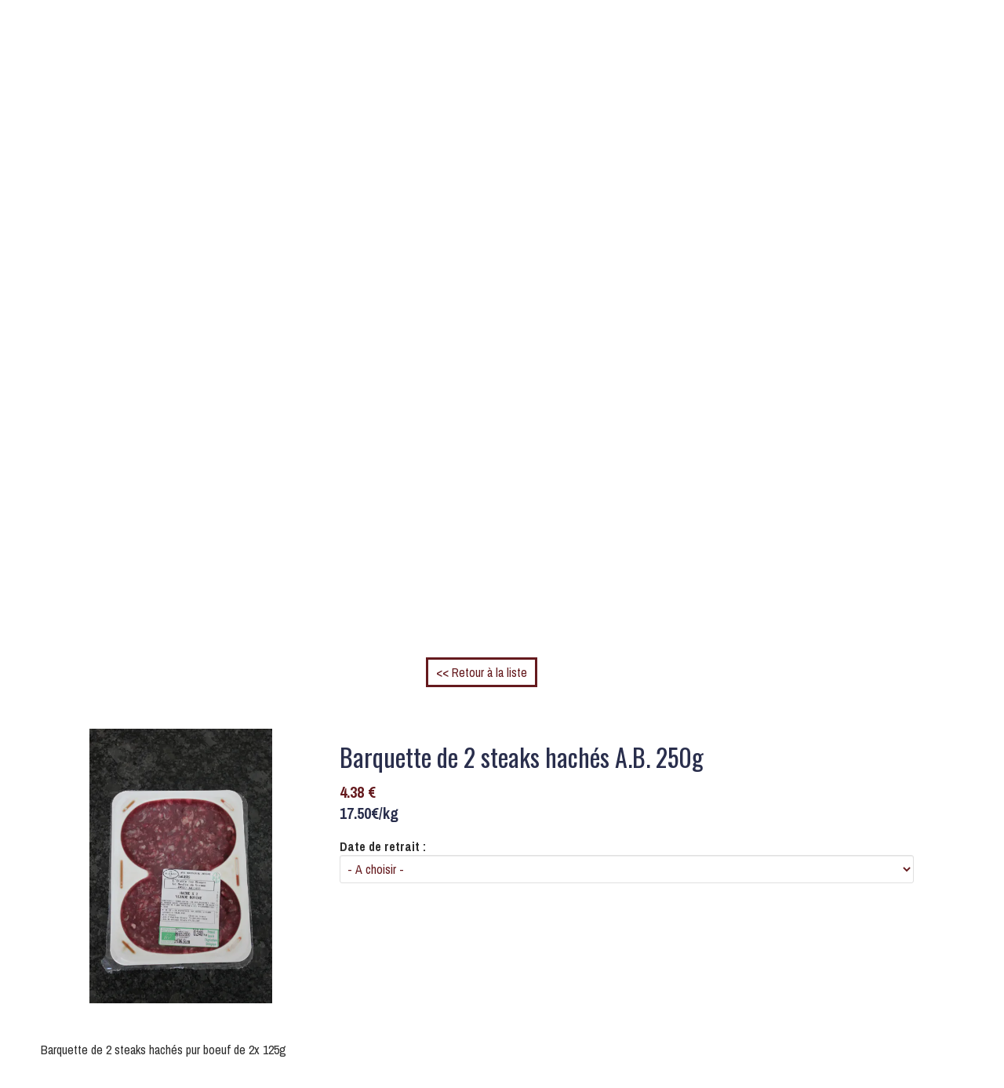

--- FILE ---
content_type: text/plain; charset=utf-8
request_url: https://www.letabledesmauges.fr/json/cpt_ask/34335,13
body_size: 810
content:
{"member":{"errors":["L'adresse email est incorrecte"]},"desc":"\u003cp\u003eBarquette de 2 steaks hachés pur boeuf de 2x 125g\u003c/p\u003e"}

--- FILE ---
content_type: text/plain; charset=utf-8
request_url: https://www.letabledesmauges.fr/json/cpt_ask/34335,13
body_size: 1672
content:
{"member":{"errors":["L'adresse email est incorrecte"]},"conf":{"currency":"EUR","methods":{},"options":[],"custom":null,"tracking_code":"","summary_step":false,"billing":{"enabled":false},"terms":null,"shipping":null},"options":{"show_cat_all":false,"style":"c","rows":5,"auto_size":true,"protect":false,"auto_scroll":true,"search_field":false,"show_stocks":true,"show_price_from":false,"stock_limit":10,"preset":1,"sort":["n",true],"above_fg":false,"others_buttons_preset":"2","show_price_when_out_of_stock":false},"cb_text":"\u003cp style='font-weight: bold;text-align:center;padding:25px;display: flex;align-items: center;justify-content: center;'\u003e\u003cimg style='width:28px;height:auto' src='https://st0.cdnsw.com/images/blog/padlock.png?infinite_cache' /\u003e Paiement 100% sécurisé \u003cimg src='https://st0.cdnsw.com/images/blog/logo_cb_viewer.png?infinite_cache' /\u003e\u003c/p\u003e","current_member":{"group_ids":[]},"nopid":null,"trackers":null,"nbr_products":54,"categories":[{"id":32146,"name":"Colis","order":0,"virtual":false,"products":[283280,283553,283557,283271,283552],"products_by_price":[283557,283553,283552,283271,283280],"stores":[34334]},{"id":32147,"name":"Viande au détail","order":1,"virtual":false,"products":[283281,290258,290262,290265,290260,290257,290271,291768,290256,283282],"products_by_price":[290260,290257,283281,290271,290265,290262,283282,290258,291768,290256],"stores":[34335]},{"id":32148,"name":"Bocaux artisanales","order":2,"virtual":false,"products":[283541,283543,293458,293461],"products_by_price":[293461,283543,283541,293458],"stores":[34347]},{"id":31346,"name":"Livraison colis chez vous en France","order":3,"virtual":false,"products":[283269,283273,283268],"products_by_price":[283268,283269,283273],"stores":[]},{"id":43287,"name":"Agneau","order":4,"virtual":false,"products":[],"products_by_price":[],"stores":[43664]},{"id":null,"name":"Tous","order":-1,"virtual":false,"products":[283541,283284,283281,283543,283287,290258,283286,290262,293458,290265,283269,283273,283268,290260,290257,290271,291768,283280,283553,283557,283271,283552,290256,293461,283282],"products_by_price":[283557,283553,283552,283271,283280,283268,283269,283273,290260,293461,283284,283543,290257,283287,283281,283541,290271,283286,290265,290262,283282,293458,290258,291768,290256],"stores":[]}],"coupon":null}

--- FILE ---
content_type: text/plain; charset=utf-8
request_url: https://www.letabledesmauges.fr/json/cpt_ask/34335,13
body_size: 1454
content:
{"member":{"errors":["L'adresse email est incorrecte"]},"products":[{"id":283282,"name":"Barquette de 2 steaks hachés A.B. 250g","price":4.38,"img":[{"id":25928076,"name":"IMG_1324.JPG","url":"/Root/ffq8c/IMG_1324.JPG","removable":true,"width":3456,"height":5184,"thumbnails":{"normal":"/Root/ffq8c/IMG_1324.JPG?s=YqFCk3A=","small":"/Root/ffq8c/IMG_1324.JPG?s=YqFAlnA="},"api":"sitew","srcset":{"2560":"/Root/ffq8c/IMG_1324.JPG?s=YqFDlnZk","1920":"/Root/ffq8c/IMG_1324.JPG?s=YqFAmnJk","1440":"/Root/ffq8c/IMG_1324.JPG?s=YqFAl3Rk","1280":"/Root/ffq8c/IMG_1324.JPG?s=YqFAkXhk","1024":"/Root/ffq8c/IMG_1324.JPG?s=YqFAk3Jg","768":"/Root/ffq8c/IMG_1324.JPG?s=YqFGlXg=","425":"/Root/ffq8c/IMG_1324.JPG?s=YqFFkXU="}}],"visible":true,"summary":"Barquette de 2 steaks hachés pur boeuf de 2x 125g","max":99,"strike":0.0,"weight":350,"reference":"Haché vrac","order":null,"reserved":[],"category_ids":[32147],"options":[],"opts":[{"name":"Date de retrait","display_style":"drop_down","label":"A choisir","options":{"L\u0026amp;apos;Étable - 28 septembre 2024 - 10h-12h30":{"s":false,"p":"0","n":0,"imgs":null},"L\u0026amp;apos;Étable - 02 novembre 2024 - 10h-12h30":{"s":false,"p":"0","n":1,"imgs":null},"L\u0026amp;apos;Étable - 30 novembre 2024 - 10h-12h30":{"s":false,"p":"0","n":2,"imgs":null}},"default_value":"required"}],"stocks":{},"digital":false,"vat_rate":null,"custom_prices":null,"stock_mode":"custom_sentence","custom_stock_sentence":"17.50€/kg","replenishment_date":null,"custom_stock_sentence_color":"green","pre_order_date":null,"seo":{},"disabled_on_viewer":false,"url_name":"s283282p/Barquette_de_2_steaks_haches_A_B_250g","pageid":"i"}]}

--- FILE ---
content_type: text/plain; charset=utf-8
request_url: https://www.letabledesmauges.fr/json/cpt_ask/34335,13
body_size: 1454
content:
{"member":{"errors":["L'adresse email est incorrecte"]},"products":[{"id":283282,"name":"Barquette de 2 steaks hachés A.B. 250g","price":4.38,"img":[{"id":25928076,"name":"IMG_1324.JPG","url":"/Root/ffq8c/IMG_1324.JPG","removable":true,"width":3456,"height":5184,"thumbnails":{"normal":"/Root/ffq8c/IMG_1324.JPG?s=YqFCk3A=","small":"/Root/ffq8c/IMG_1324.JPG?s=YqFAlnA="},"api":"sitew","srcset":{"2560":"/Root/ffq8c/IMG_1324.JPG?s=YqFDlnZk","1920":"/Root/ffq8c/IMG_1324.JPG?s=YqFAmnJk","1440":"/Root/ffq8c/IMG_1324.JPG?s=YqFAl3Rk","1280":"/Root/ffq8c/IMG_1324.JPG?s=YqFAkXhk","1024":"/Root/ffq8c/IMG_1324.JPG?s=YqFAk3Jg","768":"/Root/ffq8c/IMG_1324.JPG?s=YqFGlXg=","425":"/Root/ffq8c/IMG_1324.JPG?s=YqFFkXU="}}],"visible":true,"summary":"Barquette de 2 steaks hachés pur boeuf de 2x 125g","max":99,"strike":0.0,"weight":350,"reference":"Haché vrac","order":null,"reserved":[],"category_ids":[32147],"options":[],"opts":[{"name":"Date de retrait","display_style":"drop_down","label":"A choisir","options":{"L\u0026amp;apos;Étable - 28 septembre 2024 - 10h-12h30":{"s":false,"p":"0","n":0,"imgs":null},"L\u0026amp;apos;Étable - 02 novembre 2024 - 10h-12h30":{"s":false,"p":"0","n":1,"imgs":null},"L\u0026amp;apos;Étable - 30 novembre 2024 - 10h-12h30":{"s":false,"p":"0","n":2,"imgs":null}},"default_value":"required"}],"stocks":{},"digital":false,"vat_rate":null,"custom_prices":null,"stock_mode":"custom_sentence","custom_stock_sentence":"17.50€/kg","replenishment_date":null,"custom_stock_sentence_color":"green","pre_order_date":null,"seo":{},"disabled_on_viewer":false,"url_name":"s283282p/Barquette_de_2_steaks_haches_A_B_250g","pageid":"i"}]}

--- FILE ---
content_type: text/plain; charset=utf-8
request_url: https://www.letabledesmauges.fr/json/cpt_ask/34335,13
body_size: 1454
content:
{"member":{"errors":["L'adresse email est incorrecte"]},"products":[{"id":283282,"name":"Barquette de 2 steaks hachés A.B. 250g","price":4.38,"img":[{"id":25928076,"name":"IMG_1324.JPG","url":"/Root/ffq8c/IMG_1324.JPG","removable":true,"width":3456,"height":5184,"thumbnails":{"normal":"/Root/ffq8c/IMG_1324.JPG?s=YqFCk3A=","small":"/Root/ffq8c/IMG_1324.JPG?s=YqFAlnA="},"api":"sitew","srcset":{"2560":"/Root/ffq8c/IMG_1324.JPG?s=YqFDlnZk","1920":"/Root/ffq8c/IMG_1324.JPG?s=YqFAmnJk","1440":"/Root/ffq8c/IMG_1324.JPG?s=YqFAl3Rk","1280":"/Root/ffq8c/IMG_1324.JPG?s=YqFAkXhk","1024":"/Root/ffq8c/IMG_1324.JPG?s=YqFAk3Jg","768":"/Root/ffq8c/IMG_1324.JPG?s=YqFGlXg=","425":"/Root/ffq8c/IMG_1324.JPG?s=YqFFkXU="}}],"visible":true,"summary":"Barquette de 2 steaks hachés pur boeuf de 2x 125g","max":99,"strike":0.0,"weight":350,"reference":"Haché vrac","order":null,"reserved":[],"category_ids":[32147],"options":[],"opts":[{"name":"Date de retrait","display_style":"drop_down","label":"A choisir","options":{"L\u0026amp;apos;Étable - 28 septembre 2024 - 10h-12h30":{"s":false,"p":"0","n":0,"imgs":null},"L\u0026amp;apos;Étable - 02 novembre 2024 - 10h-12h30":{"s":false,"p":"0","n":1,"imgs":null},"L\u0026amp;apos;Étable - 30 novembre 2024 - 10h-12h30":{"s":false,"p":"0","n":2,"imgs":null}},"default_value":"required"}],"stocks":{},"digital":false,"vat_rate":null,"custom_prices":null,"stock_mode":"custom_sentence","custom_stock_sentence":"17.50€/kg","replenishment_date":null,"custom_stock_sentence_color":"green","pre_order_date":null,"seo":{},"disabled_on_viewer":false,"url_name":"s283282p/Barquette_de_2_steaks_haches_A_B_250g","pageid":"i"}]}

--- FILE ---
content_type: text/plain; charset=utf-8
request_url: https://www.letabledesmauges.fr/json/cpt_ask/34335,13
body_size: 810
content:
{"member":{"errors":["L'adresse email est incorrecte"]},"desc":"\u003cp\u003eBarquette de 2 steaks hachés pur boeuf de 2x 125g\u003c/p\u003e"}

--- FILE ---
content_type: text/plain; charset=utf-8
request_url: https://www.letabledesmauges.fr/json/cpt_ask/34335,13
body_size: 3056
content:
{"member":{"errors":["L'adresse email est incorrecte"]},"products":[{"id":283281,"name":"Saucisses de Boeuf A.B. x5","price":5.85,"img":[{"id":24232663,"name":"IMG_1208_1_.JPG","url":"/Root/efe1j/IMG_1208_1_.JPG","removable":true,"width":5184,"height":3456,"thumbnails":{"normal":"/Root/efe1j/IMG_1208_1_.JPG?s=YqFCk3A=","small":"/Root/efe1j/IMG_1208_1_.JPG?s=YqFAlnA="},"api":"sitew","srcset":{"2560":"/Root/efe1j/IMG_1208_1_.JPG?s=YqFDlnZk","1920":"/Root/efe1j/IMG_1208_1_.JPG?s=YqFAmnJk","1440":"/Root/efe1j/IMG_1208_1_.JPG?s=YqFAl3Rk","1280":"/Root/efe1j/IMG_1208_1_.JPG?s=YqFAkXhk","1024":"/Root/efe1j/IMG_1208_1_.JPG?s=YqFAk3Jg","768":"/Root/efe1j/IMG_1208_1_.JPG?s=YqFGlXg=","425":"/Root/efe1j/IMG_1208_1_.JPG?s=YqFFkXU="}}],"visible":true,"summary":"Saucisses de bœuf  Un paquet comprend 5 saucisses de bœuf, environ 300 g.","max":99,"strike":0.0,"weight":300,"reference":"Saucisse","order":null,"reserved":[],"category_ids":[32147],"options":[],"opts":[{"name":"Date de retrait","display_style":"drop_down","label":"A choisir","options":{"L\u0026amp;apos;Étable - 28 septembre 2024 - 10h-12h30":{"s":false,"p":"0","n":0,"imgs":null},"L\u0026amp;apos;Étable - 02 novembre 2024 - 10h-12h30":{"s":false,"p":"0","n":1,"imgs":null},"L\u0026amp;apos;Étable - 30 novembre 2024 - 10h-12h30":{"s":false,"p":"0","n":2,"imgs":null}},"default_value":"required"}],"stocks":{},"digital":false,"vat_rate":null,"custom_prices":null,"stock_mode":"custom_sentence","custom_stock_sentence":"19,50€/kg","replenishment_date":null,"custom_stock_sentence_color":"green","pre_order_date":null,"seo":{},"disabled_on_viewer":false,"url_name":"s283281p/Saucisses_de_Boeuf_A_B_x5","pageid":"i"},{"id":283282,"name":"Barquette de 2 steaks hachés A.B. 250g","price":4.38,"img":[{"id":25928076,"name":"IMG_1324.JPG","url":"/Root/ffq8c/IMG_1324.JPG","removable":true,"width":3456,"height":5184,"thumbnails":{"normal":"/Root/ffq8c/IMG_1324.JPG?s=YqFCk3A=","small":"/Root/ffq8c/IMG_1324.JPG?s=YqFAlnA="},"api":"sitew","srcset":{"2560":"/Root/ffq8c/IMG_1324.JPG?s=YqFDlnZk","1920":"/Root/ffq8c/IMG_1324.JPG?s=YqFAmnJk","1440":"/Root/ffq8c/IMG_1324.JPG?s=YqFAl3Rk","1280":"/Root/ffq8c/IMG_1324.JPG?s=YqFAkXhk","1024":"/Root/ffq8c/IMG_1324.JPG?s=YqFAk3Jg","768":"/Root/ffq8c/IMG_1324.JPG?s=YqFGlXg=","425":"/Root/ffq8c/IMG_1324.JPG?s=YqFFkXU="}}],"visible":true,"summary":"Barquette de 2 steaks hachés pur boeuf de 2x 125g","max":99,"strike":0.0,"weight":350,"reference":"Haché vrac","order":null,"reserved":[],"category_ids":[32147],"options":[],"opts":[{"name":"Date de retrait","display_style":"drop_down","label":"A choisir","options":{"L\u0026amp;apos;Étable - 28 septembre 2024 - 10h-12h30":{"s":false,"p":"0","n":0,"imgs":null},"L\u0026amp;apos;Étable - 02 novembre 2024 - 10h-12h30":{"s":false,"p":"0","n":1,"imgs":null},"L\u0026amp;apos;Étable - 30 novembre 2024 - 10h-12h30":{"s":false,"p":"0","n":2,"imgs":null}},"default_value":"required"}],"stocks":{},"digital":false,"vat_rate":null,"custom_prices":null,"stock_mode":"custom_sentence","custom_stock_sentence":"17.50€/kg","replenishment_date":null,"custom_stock_sentence_color":"green","pre_order_date":null,"seo":{},"disabled_on_viewer":false,"url_name":"s283282p/Barquette_de_2_steaks_haches_A_B_250g","pageid":"i"},{"id":290256,"name":"Coeur de Boeuf A.B.","price":1.38,"img":[{"id":24345715,"name":"IMG_1333.JPG","url":"/Root/eht9v/IMG_1333.JPG","removable":true,"width":3456,"height":5184,"thumbnails":{"normal":"/Root/eht9v/IMG_1333.JPG?s=YqFCk3A=","small":"/Root/eht9v/IMG_1333.JPG?s=YqFAlnA="},"api":"sitew","srcset":{"2560":"/Root/eht9v/IMG_1333.JPG?s=YqFDlnZk","1920":"/Root/eht9v/IMG_1333.JPG?s=YqFAmnJk","1440":"/Root/eht9v/IMG_1333.JPG?s=YqFAl3Rk","1280":"/Root/eht9v/IMG_1333.JPG?s=YqFAkXhk","1024":"/Root/eht9v/IMG_1333.JPG?s=YqFAk3Jg","768":"/Root/eht9v/IMG_1333.JPG?s=YqFGlXg=","425":"/Root/eht9v/IMG_1333.JPG?s=YqFFkXU="}}],"visible":true,"summary":"1 paquet de 2 tranches de cœur, environ 100 g x2 - produit vendu au KG → 8 paquets maximum disponibles par vente","max":8,"strike":0.0,"weight":0,"reference":"","order":null,"reserved":[],"category_ids":[32147],"options":[],"opts":[{"name":"Date de retrait","display_style":"drop_down","label":"A choisir","options":{"L\u0026amp;apos;Étable - 14 septembre 2024 - 10h-12h30":{"s":false,"p":"0","n":0,"imgs":null},"L\u0026amp;apos;Étable - 28 septembre 2024 - 10h-12h30":{"s":false,"p":"0","n":1,"imgs":null},"L\u0026amp;apos;Étable - 12 octobre 2024 - 10h-12h30":{"s":false,"p":"0","n":2,"imgs":null},"L\u0026amp;apos;Étable - 02 novembre 2024 - 10h-12h30":{"s":false,"p":"0","n":3,"imgs":null},"L\u0026amp;apos;Étable - 16 novembre 2024 - 10h-12h30":{"s":false,"p":"0","n":4,"imgs":null},"L\u0026amp;apos;Étable - 30 novembre 2024 - 10h-12h30":{"s":false,"p":"0","n":5,"imgs":null},"L\u0026amp;apos;Étable - 14 décembre 2024 - 10h-12h30":{"s":false,"p":"0","n":6,"imgs":null}},"default_value":"required"}],"stocks":{},"digital":false,"vat_rate":null,"custom_prices":null,"stock_mode":"custom_sentence","custom_stock_sentence":"6,90€/kg","replenishment_date":null,"custom_stock_sentence_color":"green","pre_order_date":null,"seo":{},"disabled_on_viewer":false,"url_name":"s290256p/Coeur_de_Boeuf_A_B_","pageid":"i"},{"id":290257,"name":"Joue de Boeuf A.B.","price":6.48,"img":[{"id":24345713,"name":"IMG_1329.JPG","url":"/Root/eht9t/IMG_1329.JPG","removable":true,"width":5184,"height":3456,"thumbnails":{"normal":"/Root/eht9t/IMG_1329.JPG?s=YqFCk3A=","small":"/Root/eht9t/IMG_1329.JPG?s=YqFAlnA="},"api":"sitew","srcset":{"2560":"/Root/eht9t/IMG_1329.JPG?s=YqFDlnZk","1920":"/Root/eht9t/IMG_1329.JPG?s=YqFAmnJk","1440":"/Root/eht9t/IMG_1329.JPG?s=YqFAl3Rk","1280":"/Root/eht9t/IMG_1329.JPG?s=YqFAkXhk","1024":"/Root/eht9t/IMG_1329.JPG?s=YqFAk3Jg","768":"/Root/eht9t/IMG_1329.JPG?s=YqFGlXg=","425":"/Root/eht9t/IMG_1329.JPG?s=YqFFkXU="}}],"visible":true,"summary":"1 paquet de 1 joue, environ 400 g, produit vendu au KG. → 2 paquets maximum disponibles par vente","max":2,"strike":0.0,"weight":0,"reference":"","order":null,"reserved":[],"category_ids":[32147],"options":[],"opts":[{"name":"Date de retrait","display_style":"drop_down","label":"A choisir","options":{"L\u0026amp;amp;apos;Étable - 14 septembre 2024 - 10h-12h30":{"s":false,"p":"0","n":0,"imgs":null},"L\u0026amp;amp;apos;Étable - 12 octobre 2024 - 10h-12h30":{"s":false,"p":"0","n":1,"imgs":null},"L\u0026amp;amp;apos;Étable - 02 novembre 2024 - 10h-12h30":{"s":false,"p":"0","n":2,"imgs":null},"L\u0026amp;amp;apos;Étable - 16 novembre 2024 - 10h-12h30":{"s":false,"p":"0","n":3,"imgs":null},"L\u0026amp;amp;apos;Étable - 30 novembre 2024 - 10h-12h30":{"s":false,"p":"0","n":4,"imgs":null},"L\u0026amp;amp;apos;Étable - 14 décembre 2024 - 10h-12h30":{"s":false,"p":"0","n":5,"imgs":null}},"default_value":"required"}],"stocks":{},"digital":false,"vat_rate":null,"custom_prices":null,"stock_mode":"custom_sentence","custom_stock_sentence":"16,20€/kg","replenishment_date":null,"custom_stock_sentence_color":"green","pre_order_date":null,"seo":{},"disabled_on_viewer":false,"url_name":"s290257p/Joue_de_Boeuf_A_B_","pageid":"i"},{"id":290258,"name":"Rognon de Boeuf A.B.","price":2.76,"img":[{"id":24345716,"name":"IMG_1336.JPG","url":"/Root/eht9w/IMG_1336.JPG","removable":true,"width":5184,"height":3456,"thumbnails":{"normal":"/Root/eht9w/IMG_1336.JPG?s=YqFCk3A=","small":"/Root/eht9w/IMG_1336.JPG?s=YqFAlnA="},"api":"sitew","srcset":{"2560":"/Root/eht9w/IMG_1336.JPG?s=YqFDlnZk","1920":"/Root/eht9w/IMG_1336.JPG?s=YqFAmnJk","1440":"/Root/eht9w/IMG_1336.JPG?s=YqFAl3Rk","1280":"/Root/eht9w/IMG_1336.JPG?s=YqFAkXhk","1024":"/Root/eht9w/IMG_1336.JPG?s=YqFAk3Jg","768":"/Root/eht9w/IMG_1336.JPG?s=YqFGlXg=","425":"/Root/eht9w/IMG_1336.JPG?s=YqFFkXU="}}],"visible":true,"summary":"1 paquet de 1 rognon, environ 400 g, produit vendu au KG → 2 paquets maximum disponibles par vente  ","max":2,"strike":0.0,"weight":0,"reference":"","order":null,"reserved":[],"category_ids":[32147],"options":[],"opts":[{"name":"Date de retrait","display_style":"drop_down","label":"A choisir","options":{"L\u0026amp;amp;apos;Étable - 28 septembre 2024 - 10h-12h30":{"s":false,"p":"0","n":0,"imgs":null},"L\u0026amp;amp;apos;Étable - 12 octobre 2024 - 10h-12h30":{"s":false,"p":"0","n":1,"imgs":null},"L\u0026amp;amp;apos;Étable - 02 novembre 2024 - 10h-12h30":{"s":false,"p":"0","n":2,"imgs":null},"L\u0026amp;amp;apos;Étable - 16 novembre 2024 - 10h-12h30":{"s":false,"p":"0","n":3,"imgs":null},"L\u0026amp;amp;apos;Étable - 30 novembre 2024 - 10h-12h30":{"s":false,"p":"0","n":4,"imgs":null},"L\u0026amp;amp;apos;Étable - 14 décembre 2024 - 10h-12h30":{"s":false,"p":"0","n":5,"imgs":null}},"default_value":"required"}],"stocks":{},"digital":false,"vat_rate":null,"custom_prices":null,"stock_mode":"custom_sentence","custom_stock_sentence":"6,90€/kg","replenishment_date":null,"custom_stock_sentence_color":"green","pre_order_date":null,"seo":{},"disabled_on_viewer":false,"url_name":"s290258p/Rognon_de_Boeuf_A_B_","pageid":"i"},{"id":290260,"name":"Langue de Boeuf A.B.","price":19.6,"img":[{"id":24345710,"name":"IMG_1321.JPG","url":"/Root/eht9q/IMG_1321.JPG","removable":true,"width":3456,"height":5184,"thumbnails":{"normal":"/Root/eht9q/IMG_1321.JPG?s=YqFCk3A=","small":"/Root/eht9q/IMG_1321.JPG?s=YqFAlnA="},"api":"sitew","srcset":{"2560":"/Root/eht9q/IMG_1321.JPG?s=YqFDlnZk","1920":"/Root/eht9q/IMG_1321.JPG?s=YqFAmnJk","1440":"/Root/eht9q/IMG_1321.JPG?s=YqFAl3Rk","1280":"/Root/eht9q/IMG_1321.JPG?s=YqFAkXhk","1024":"/Root/eht9q/IMG_1321.JPG?s=YqFAk3Jg","768":"/Root/eht9q/IMG_1321.JPG?s=YqFGlXg=","425":"/Root/eht9q/IMG_1321.JPG?s=YqFFkXU="}}],"visible":true,"summary":"1 langue de Boeuf, environ 1,400 kg, produit vendu au KG. → 1 langue maximum disponible par vente","max":1,"strike":0.0,"weight":0,"reference":"","order":null,"reserved":[],"category_ids":[32147],"options":[],"opts":[{"name":"Date de retrait","display_style":"drop_down","label":"A choisir","options":{"L\u0026amp;apos;Étable - 14 septembre 2024 - 10h-12h30":{"s":false,"p":"0","n":0,"imgs":null},"L\u0026amp;apos;Étable - 28 septembre 2024 - 10h-12h30":{"s":false,"p":"0","n":1,"imgs":null},"L\u0026amp;apos;Étable - 12 octobre 2024 - 10h-12h30":{"s":false,"p":"0","n":2,"imgs":null},"L\u0026amp;apos;Étable - 02 novembre 2024 - 10h-12h30":{"s":false,"p":"0","n":3,"imgs":null},"L\u0026amp;apos;Étable - 16 novembre 2024 - 10h-12h30":{"s":false,"p":"0","n":4,"imgs":null},"L\u0026amp;apos;Étable - 30 novembre 2024 - 10h-12h30":{"s":false,"p":"0","n":5,"imgs":null},"L\u0026amp;apos;Étable - 14 décembre 2024 - 10h-12h30":{"s":false,"p":"0","n":6,"imgs":null}},"default_value":"required"}],"stocks":{},"digital":false,"vat_rate":null,"custom_prices":null,"stock_mode":"custom_sentence","custom_stock_sentence":"14,00€/kg","replenishment_date":null,"custom_stock_sentence_color":"green","pre_order_date":null,"seo":{},"disabled_on_viewer":false,"url_name":"s290260p/Langue_de_Boeuf_A_B_","pageid":"i"},{"id":290262,"name":"Queue de Boeuf A.B.","price":4.56,"img":[{"id":24345718,"name":"IMG_1339.JPG","url":"/Root/eht9y/IMG_1339.JPG","removable":true,"width":3456,"height":5184,"thumbnails":{"normal":"/Root/eht9y/IMG_1339.JPG?s=YqFCk3A=","small":"/Root/eht9y/IMG_1339.JPG?s=YqFAlnA="},"api":"sitew","srcset":{"2560":"/Root/eht9y/IMG_1339.JPG?s=YqFDlnZk","1920":"/Root/eht9y/IMG_1339.JPG?s=YqFAmnJk","1440":"/Root/eht9y/IMG_1339.JPG?s=YqFAl3Rk","1280":"/Root/eht9y/IMG_1339.JPG?s=YqFAkXhk","1024":"/Root/eht9y/IMG_1339.JPG?s=YqFAk3Jg","768":"/Root/eht9y/IMG_1339.JPG?s=YqFGlXg=","425":"/Root/eht9y/IMG_1339.JPG?s=YqFFkXU="}},{"id":24345719,"name":"IMG_1341.JPG","url":"/Root/eht9z/IMG_1341.JPG","removable":true,"width":3456,"height":5184,"thumbnails":{"normal":"/Root/eht9z/IMG_1341.JPG?s=YqFCk3A=","small":"/Root/eht9z/IMG_1341.JPG?s=YqFAlnA="},"api":"sitew","srcset":{"2560":"/Root/eht9z/IMG_1341.JPG?s=YqFDlnZk","1920":"/Root/eht9z/IMG_1341.JPG?s=YqFAmnJk","1440":"/Root/eht9z/IMG_1341.JPG?s=YqFAl3Rk","1280":"/Root/eht9z/IMG_1341.JPG?s=YqFAkXhk","1024":"/Root/eht9z/IMG_1341.JPG?s=YqFAk3Jg","768":"/Root/eht9z/IMG_1341.JPG?s=YqFGlXg=","425":"/Root/eht9z/IMG_1341.JPG?s=YqFFkXU="}}],"visible":true,"summary":"1 paquet de 1 morceau de queue, environ 600 g, produit vendu au KG. → 2 paquets maximum disponibles par vente","max":2,"strike":0.0,"weight":0,"reference":"","order":null,"reserved":[],"category_ids":[32147],"options":[],"opts":[{"name":"Date de retrait","display_style":"drop_down","label":"A choisir","options":{"L\u0026amp;apos;Étable - 14 septembre 2024 - 10h-12h30":{"s":false,"p":"0","n":0,"imgs":null},"L\u0026amp;apos;Étable - 28 septembre 2024 - 10h-12h30":{"s":false,"p":"0","n":1,"imgs":null},"L\u0026amp;apos;Étable - 12 octobre 2024 - 10h-12h30":{"s":false,"p":"0","n":2,"imgs":null},"L\u0026amp;apos;Étable - 02 novembre 2024 - 10h-12h30":{"s":false,"p":"0","n":3,"imgs":null},"L\u0026amp;apos;Étable - 16 novembre 2024 - 10h-12h30":{"s":false,"p":"0","n":4,"imgs":null},"L\u0026amp;apos;Étable - 30 novembre 2024 - 10h-12h30":{"s":false,"p":"0","n":5,"imgs":null},"L\u0026amp;apos;Étable - 14 décembre 2024 - 10h-12h30":{"s":false,"p":"0","n":6,"imgs":null}},"default_value":"required"}],"stocks":{},"digital":false,"vat_rate":null,"custom_prices":null,"stock_mode":"custom_sentence","custom_stock_sentence":"7,60€/kg","replenishment_date":null,"custom_stock_sentence_color":"green","pre_order_date":null,"seo":{},"disabled_on_viewer":false,"url_name":"s290262p/Queue_de_Boeuf_A_B_","pageid":"i"},{"id":290265,"name":"Onglet de Boeuf A.B.","price":4.76,"img":[{"id":24345717,"name":"IMG_1338.JPG","url":"/Root/eht9x/IMG_1338.JPG","removable":true,"width":5184,"height":3456,"thumbnails":{"normal":"/Root/eht9x/IMG_1338.JPG?s=YqFCk3A=","small":"/Root/eht9x/IMG_1338.JPG?s=YqFAlnA="},"api":"sitew","srcset":{"2560":"/Root/eht9x/IMG_1338.JPG?s=YqFDlnZk","1920":"/Root/eht9x/IMG_1338.JPG?s=YqFAmnJk","1440":"/Root/eht9x/IMG_1338.JPG?s=YqFAl3Rk","1280":"/Root/eht9x/IMG_1338.JPG?s=YqFAkXhk","1024":"/Root/eht9x/IMG_1338.JPG?s=YqFAk3Jg","768":"/Root/eht9x/IMG_1338.JPG?s=YqFGlXg=","425":"/Root/eht9x/IMG_1338.JPG?s=YqFFkXU="}}],"visible":true,"summary":"1 paquet de 2 tranches d\u0026#39;onglet, environ 100 g x2. → 2 paquets maximum disponibles par vente","max":2,"strike":0.0,"weight":0,"reference":"","order":null,"reserved":[],"category_ids":[32147],"options":[],"opts":[{"name":"Date de retrait","options":{"L\u0026apos;Étable - 14 septembre 2024 - 10h-12h30":{"p":"0","s":false,"n":0,"imgs":null},"L\u0026apos;Étable - 28 septembre 2024 - 10h-12h30":{"p":"0","s":false,"n":1,"imgs":null},"L\u0026apos;Étable - 12 octobre 2024 - 10h-12h30":{"p":"0","s":false,"n":2,"imgs":null},"L\u0026apos;Étable - 02 novembre 2024 - 10h-12h30":{"p":"0","s":false,"n":3,"imgs":null},"L\u0026apos;Étable - 16 novembre 2024 - 10h-12h30":{"p":"0","s":false,"n":4,"imgs":null},"L\u0026apos;Étable - 30 novembre 2024 - 10h-12h30":{"p":"0","s":false,"n":5,"imgs":null},"L\u0026apos;Étable - 14 décembre 2024 - 10h-12h30":{"p":"0","s":false,"n":6,"imgs":null}},"label":"A choisir","display_style":"drop_down","default_value":"required"}],"stocks":{"[\"|\"]":null},"digital":false,"vat_rate":null,"custom_prices":null,"stock_mode":"custom_sentence","custom_stock_sentence":"23,80€/kg","replenishment_date":null,"custom_stock_sentence_color":"green","pre_order_date":null,"seo":{},"disabled_on_viewer":false,"url_name":"s290265p/Onglet_de_Boeuf_A_B_","pageid":"i"},{"id":290271,"name":"Hampe de Boeuf A.B.","price":5.0,"img":[{"id":24345712,"name":"IMG_1327.JPG","url":"/Root/eht9s/IMG_1327.JPG","removable":true,"width":5184,"height":3456,"thumbnails":{"normal":"/Root/eht9s/IMG_1327.JPG?s=YqFCk3A=","small":"/Root/eht9s/IMG_1327.JPG?s=YqFAlnA="},"api":"sitew","srcset":{"2560":"/Root/eht9s/IMG_1327.JPG?s=YqFDlnZk","1920":"/Root/eht9s/IMG_1327.JPG?s=YqFAmnJk","1440":"/Root/eht9s/IMG_1327.JPG?s=YqFAl3Rk","1280":"/Root/eht9s/IMG_1327.JPG?s=YqFAkXhk","1024":"/Root/eht9s/IMG_1327.JPG?s=YqFAk3Jg","768":"/Root/eht9s/IMG_1327.JPG?s=YqFGlXg=","425":"/Root/eht9s/IMG_1327.JPG?s=YqFFkXU="}}],"visible":true,"summary":"1 paquet de 1 tranche de hampe, environ 210 g, produit vendu au KG. → 2 paquets maximum disponibles par vente","max":2,"strike":0.0,"weight":0,"reference":"","order":null,"reserved":[],"category_ids":[32147],"options":[],"opts":[{"name":"Date de retrait","display_style":"drop_down","label":"A choisir","options":{"L\u0026apos;Étable - 14 septembre 2024 - 10h-12h30":{"s":false,"p":"0","n":0,"imgs":null},"L\u0026apos;Étable - 28 septembre 2024 - 10h-12h30":{"s":false,"p":"0","n":1,"imgs":null},"L\u0026apos;Étable - 12 octobre 2024 - 10h-12h30":{"s":false,"p":"0","n":2,"imgs":null},"L\u0026apos;Étable - 02 novembre 2024 - 10h-12h30":{"s":false,"p":"0","n":3,"imgs":null},"L\u0026apos;Étable - 16 novembre 2024 - 10h-12h30":{"s":false,"p":"0","n":4,"imgs":null},"L\u0026apos;Étable - 30 novembre 2024 - 10h-12h30":{"s":false,"p":"0","n":5,"imgs":null},"L\u0026apos;Étable - 14 décembre 2024 - 10h-12h30":{"s":false,"p":"0","n":6,"imgs":null}},"default_value":"required"}],"stocks":{},"digital":false,"vat_rate":null,"custom_prices":null,"stock_mode":"custom_sentence","custom_stock_sentence":"23,80€/kg","replenishment_date":null,"custom_stock_sentence_color":"green","pre_order_date":null,"seo":{},"disabled_on_viewer":false,"url_name":"s290271p/Hampe_de_Boeuf_A_B_","pageid":"i"},{"id":291768,"name":"Foie de Boeuf A.B.","price":1.73,"img":[{"id":24345714,"name":"IMG_1332.JPG","url":"/Root/eht9u/IMG_1332.JPG","removable":true,"width":5184,"height":3456,"thumbnails":{"normal":"/Root/eht9u/IMG_1332.JPG?s=YqFCk3A=","small":"/Root/eht9u/IMG_1332.JPG?s=YqFAlnA="},"api":"sitew","srcset":{"2560":"/Root/eht9u/IMG_1332.JPG?s=YqFDlnZk","1920":"/Root/eht9u/IMG_1332.JPG?s=YqFAmnJk","1440":"/Root/eht9u/IMG_1332.JPG?s=YqFAl3Rk","1280":"/Root/eht9u/IMG_1332.JPG?s=YqFAkXhk","1024":"/Root/eht9u/IMG_1332.JPG?s=YqFAk3Jg","768":"/Root/eht9u/IMG_1332.JPG?s=YqFGlXg=","425":"/Root/eht9u/IMG_1332.JPG?s=YqFFkXU="}}],"visible":true,"summary":"1 paquet de 2 tranches de cœur, environ 125 g x2, produit vendu au KG. → 16 paquets maximum disponibles par vente","max":16,"strike":0.0,"weight":0,"reference":"","order":null,"reserved":[],"category_ids":[32147],"options":[],"opts":[{"name":"Date de retrait","display_style":"drop_down","label":"A choisir","options":{"L\u0026amp;apos;Étable - 14 septembre 2024 - 10h-12h30":{"s":false,"p":"0","n":0,"imgs":null},"L\u0026amp;apos;Étable - 28 septembre 2024 - 10h-12h30":{"s":false,"p":"0","n":1,"imgs":null},"L\u0026amp;apos;Étable - 12 octobre 2024 - 10h-12h30":{"s":false,"p":"0","n":2,"imgs":null},"L\u0026amp;apos;Étable - 02 novembre 2024 - 10h-12h30":{"s":false,"p":"0","n":3,"imgs":null},"L\u0026amp;apos;Étable - 16 novembre 2024 - 10h-12h30":{"s":false,"p":"0","n":4,"imgs":null},"L\u0026amp;apos;Étable - 30 novembre 2024 - 10h-12h30":{"s":false,"p":"0","n":5,"imgs":null},"L\u0026amp;apos;Étable - 14 décembre 2024 - 10h-12h30":{"s":false,"p":"0","n":6,"imgs":null}},"default_value":"required"}],"stocks":{},"digital":false,"vat_rate":null,"custom_prices":null,"stock_mode":"custom_sentence","custom_stock_sentence":"6,9€/kg","replenishment_date":null,"custom_stock_sentence_color":"green","pre_order_date":null,"seo":{},"disabled_on_viewer":false,"url_name":"s291768p/Foie_de_Boeuf_A_B_","pageid":"i"}]}

--- FILE ---
content_type: text/plain; charset=utf-8
request_url: https://www.letabledesmauges.fr/json/cpt_ask/34335,13
body_size: 810
content:
{"member":{"errors":["L'adresse email est incorrecte"]},"desc":"\u003cp\u003eBarquette de 2 steaks hachés pur boeuf de 2x 125g\u003c/p\u003e"}